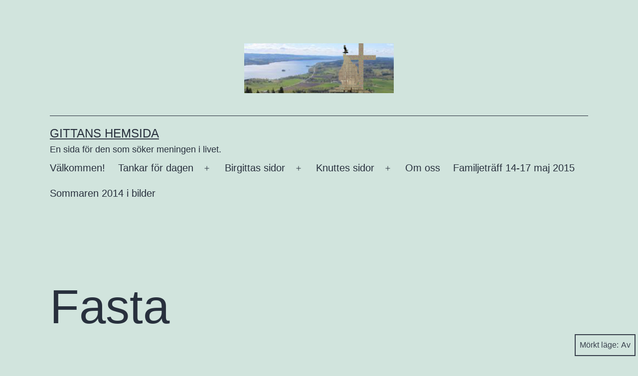

--- FILE ---
content_type: text/html; charset=UTF-8
request_url: https://www.gittanochknutte.se/blog/2014/09/09/fasta/
body_size: 16444
content:
<!doctype html>
<html lang="sv-SE" class="respect-color-scheme-preference">
<head>
	<meta charset="UTF-8" />
	<meta name="viewport" content="width=device-width, initial-scale=1" />
	<meta name='robots' content='index, follow, max-image-preview:large, max-snippet:-1, max-video-preview:-1' />

	<!-- This site is optimized with the Yoast SEO plugin v18.3 - https://yoast.com/wordpress/plugins/seo/ -->
	<title>Fasta - Gittans Hemsida</title>
	<link rel="canonical" href="https://www.gittanochknutte.se/blog/2014/09/09/fasta/" />
	<meta property="og:locale" content="sv_SE" />
	<meta property="og:type" content="article" />
	<meta property="og:title" content="Fasta - Gittans Hemsida" />
	<meta property="og:description" content="Matt. 6:16 När ni fastar,* se inte så dystra ut som hycklarna. De vanställer sina ansikten för att visa människor att de fastar. Amen säger jag er: De har fått ut sin lön. 17 Nej, när du fastar, smörj ditt huvud och tvätta ditt ansikte, 18 så att människor inte ser att du fastar, utan&hellip; Fortsätt läsa Fasta" />
	<meta property="og:url" content="https://www.gittanochknutte.se/blog/2014/09/09/fasta/" />
	<meta property="og:site_name" content="Gittans Hemsida" />
	<meta property="article:published_time" content="2014-09-09T09:34:51+00:00" />
	<meta property="article:modified_time" content="2014-09-09T09:36:54+00:00" />
	<meta name="twitter:card" content="summary_large_image" />
	<meta name="twitter:label1" content="Skriven av" />
	<meta name="twitter:data1" content="Birgitta" />
	<meta name="twitter:label2" content="Beräknad lästid" />
	<meta name="twitter:data2" content="2 minuter" />
	<script type="application/ld+json" class="yoast-schema-graph">{"@context":"https://schema.org","@graph":[{"@type":"WebSite","@id":"https://www.gittanochknutte.se/#website","url":"https://www.gittanochknutte.se/","name":"Gittans Hemsida","description":"En sida för den som söker meningen i livet.","publisher":{"@id":"https://www.gittanochknutte.se/#/schema/person/55af04a6c4f50161fbd44682fd97465e"},"potentialAction":[{"@type":"SearchAction","target":{"@type":"EntryPoint","urlTemplate":"https://www.gittanochknutte.se/?s={search_term_string}"},"query-input":"required name=search_term_string"}],"inLanguage":"sv-SE"},{"@type":"WebPage","@id":"https://www.gittanochknutte.se/blog/2014/09/09/fasta/#webpage","url":"https://www.gittanochknutte.se/blog/2014/09/09/fasta/","name":"Fasta - Gittans Hemsida","isPartOf":{"@id":"https://www.gittanochknutte.se/#website"},"datePublished":"2014-09-09T09:34:51+00:00","dateModified":"2014-09-09T09:36:54+00:00","breadcrumb":{"@id":"https://www.gittanochknutte.se/blog/2014/09/09/fasta/#breadcrumb"},"inLanguage":"sv-SE","potentialAction":[{"@type":"ReadAction","target":["https://www.gittanochknutte.se/blog/2014/09/09/fasta/"]}]},{"@type":"BreadcrumbList","@id":"https://www.gittanochknutte.se/blog/2014/09/09/fasta/#breadcrumb","itemListElement":[{"@type":"ListItem","position":1,"name":"Hem","item":"https://www.gittanochknutte.se/"},{"@type":"ListItem","position":2,"name":"Fasta"}]},{"@type":"Article","@id":"https://www.gittanochknutte.se/blog/2014/09/09/fasta/#article","isPartOf":{"@id":"https://www.gittanochknutte.se/blog/2014/09/09/fasta/#webpage"},"author":{"@id":"https://www.gittanochknutte.se/#/schema/person/55af04a6c4f50161fbd44682fd97465e"},"headline":"Fasta","datePublished":"2014-09-09T09:34:51+00:00","dateModified":"2014-09-09T09:36:54+00:00","mainEntityOfPage":{"@id":"https://www.gittanochknutte.se/blog/2014/09/09/fasta/#webpage"},"wordCount":356,"publisher":{"@id":"https://www.gittanochknutte.se/#/schema/person/55af04a6c4f50161fbd44682fd97465e"},"keywords":["alkohol","Bön","dator","Fasta","godis","Gud","Jesus","kött","Mat","tidningar","TV-tittande"],"articleSection":["alkohol","Bön","fasta","Kristet","Kyrka","Mat","Religion"],"inLanguage":"sv-SE"},{"@type":["Person","Organization"],"@id":"https://www.gittanochknutte.se/#/schema/person/55af04a6c4f50161fbd44682fd97465e","name":"Birgitta","image":{"@type":"ImageObject","@id":"https://www.gittanochknutte.se/#personlogo","inLanguage":"sv-SE","url":"https://www.gittanochknutte.se/wp-content/uploads/2019/07/49686463_10156429529072912_2181410049937637376_n.jpg","contentUrl":"https://www.gittanochknutte.se/wp-content/uploads/2019/07/49686463_10156429529072912_2181410049937637376_n.jpg","width":320,"height":320,"caption":"Birgitta"},"logo":{"@id":"https://www.gittanochknutte.se/#personlogo"},"description":"Björn, Sunne","sameAs":["https://gittanochknutte.se","Birgitta Björn"]}]}</script>
	<!-- / Yoast SEO plugin. -->


<link rel='dns-prefetch' href='//s.w.org' />
<link rel='preconnect' href='//www.google-analytics.com' />
<link rel="alternate" type="application/rss+xml" title="Gittans  Hemsida &raquo; flöde" href="https://www.gittanochknutte.se/feed/" />
<link rel="alternate" type="application/rss+xml" title="Gittans  Hemsida &raquo; kommentarsflöde" href="https://www.gittanochknutte.se/comments/feed/" />
		<script>
			window._wpemojiSettings = {"baseUrl":"https:\/\/s.w.org\/images\/core\/emoji\/13.0.1\/72x72\/","ext":".png","svgUrl":"https:\/\/s.w.org\/images\/core\/emoji\/13.0.1\/svg\/","svgExt":".svg","source":{"concatemoji":"https:\/\/www.gittanochknutte.se\/wp-includes\/js\/wp-emoji-release.min.js?ver=5.7.14"}};
			!function(e,a,t){var n,r,o,i=a.createElement("canvas"),p=i.getContext&&i.getContext("2d");function s(e,t){var a=String.fromCharCode;p.clearRect(0,0,i.width,i.height),p.fillText(a.apply(this,e),0,0);e=i.toDataURL();return p.clearRect(0,0,i.width,i.height),p.fillText(a.apply(this,t),0,0),e===i.toDataURL()}function c(e){var t=a.createElement("script");t.src=e,t.defer=t.type="text/javascript",a.getElementsByTagName("head")[0].appendChild(t)}for(o=Array("flag","emoji"),t.supports={everything:!0,everythingExceptFlag:!0},r=0;r<o.length;r++)t.supports[o[r]]=function(e){if(!p||!p.fillText)return!1;switch(p.textBaseline="top",p.font="600 32px Arial",e){case"flag":return s([127987,65039,8205,9895,65039],[127987,65039,8203,9895,65039])?!1:!s([55356,56826,55356,56819],[55356,56826,8203,55356,56819])&&!s([55356,57332,56128,56423,56128,56418,56128,56421,56128,56430,56128,56423,56128,56447],[55356,57332,8203,56128,56423,8203,56128,56418,8203,56128,56421,8203,56128,56430,8203,56128,56423,8203,56128,56447]);case"emoji":return!s([55357,56424,8205,55356,57212],[55357,56424,8203,55356,57212])}return!1}(o[r]),t.supports.everything=t.supports.everything&&t.supports[o[r]],"flag"!==o[r]&&(t.supports.everythingExceptFlag=t.supports.everythingExceptFlag&&t.supports[o[r]]);t.supports.everythingExceptFlag=t.supports.everythingExceptFlag&&!t.supports.flag,t.DOMReady=!1,t.readyCallback=function(){t.DOMReady=!0},t.supports.everything||(n=function(){t.readyCallback()},a.addEventListener?(a.addEventListener("DOMContentLoaded",n,!1),e.addEventListener("load",n,!1)):(e.attachEvent("onload",n),a.attachEvent("onreadystatechange",function(){"complete"===a.readyState&&t.readyCallback()})),(n=t.source||{}).concatemoji?c(n.concatemoji):n.wpemoji&&n.twemoji&&(c(n.twemoji),c(n.wpemoji)))}(window,document,window._wpemojiSettings);
		</script>
		<style>
img.wp-smiley,
img.emoji {
	display: inline !important;
	border: none !important;
	box-shadow: none !important;
	height: 1em !important;
	width: 1em !important;
	margin: 0 .07em !important;
	vertical-align: -0.1em !important;
	background: none !important;
	padding: 0 !important;
}
</style>
	<link rel='stylesheet' id='wp-block-library-css'  href='https://www.gittanochknutte.se/wp-content/plugins/gutenberg/build/block-library/style.css?ver=12.5.0' media='all' />
<link rel='stylesheet' id='wp-block-library-theme-css'  href='https://www.gittanochknutte.se/wp-content/plugins/gutenberg/build/block-library/theme.css?ver=12.5.0' media='all' />
<link rel='stylesheet' id='fcbkbttn_icon-css'  href='https://www.gittanochknutte.se/wp-content/plugins/facebook-button-plugin/css/icon.css?ver=5.7.14' media='all' />
<link rel='stylesheet' id='fcbkbttn_stylesheet-css'  href='https://www.gittanochknutte.se/wp-content/plugins/facebook-button-plugin/css/style.css?ver=5.7.14' media='all' />
<style id='global-styles-inline-css'>
body{--wp--preset--color--black: #000000;--wp--preset--color--cyan-bluish-gray: #abb8c3;--wp--preset--color--white: #FFFFFF;--wp--preset--color--pale-pink: #f78da7;--wp--preset--color--vivid-red: #cf2e2e;--wp--preset--color--luminous-vivid-orange: #ff6900;--wp--preset--color--luminous-vivid-amber: #fcb900;--wp--preset--color--light-green-cyan: #7bdcb5;--wp--preset--color--vivid-green-cyan: #00d084;--wp--preset--color--pale-cyan-blue: #8ed1fc;--wp--preset--color--vivid-cyan-blue: #0693e3;--wp--preset--color--vivid-purple: #9b51e0;--wp--preset--color--dark-gray: #28303D;--wp--preset--color--gray: #39414D;--wp--preset--color--green: #D1E4DD;--wp--preset--color--blue: #D1DFE4;--wp--preset--color--purple: #D1D1E4;--wp--preset--color--red: #E4D1D1;--wp--preset--color--orange: #E4DAD1;--wp--preset--color--yellow: #EEEADD;--wp--preset--gradient--vivid-cyan-blue-to-vivid-purple: linear-gradient(135deg,rgba(6,147,227,1) 0%,rgb(155,81,224) 100%);--wp--preset--gradient--light-green-cyan-to-vivid-green-cyan: linear-gradient(135deg,rgb(122,220,180) 0%,rgb(0,208,130) 100%);--wp--preset--gradient--luminous-vivid-amber-to-luminous-vivid-orange: linear-gradient(135deg,rgba(252,185,0,1) 0%,rgba(255,105,0,1) 100%);--wp--preset--gradient--luminous-vivid-orange-to-vivid-red: linear-gradient(135deg,rgba(255,105,0,1) 0%,rgb(207,46,46) 100%);--wp--preset--gradient--very-light-gray-to-cyan-bluish-gray: linear-gradient(135deg,rgb(238,238,238) 0%,rgb(169,184,195) 100%);--wp--preset--gradient--cool-to-warm-spectrum: linear-gradient(135deg,rgb(74,234,220) 0%,rgb(151,120,209) 20%,rgb(207,42,186) 40%,rgb(238,44,130) 60%,rgb(251,105,98) 80%,rgb(254,248,76) 100%);--wp--preset--gradient--blush-light-purple: linear-gradient(135deg,rgb(255,206,236) 0%,rgb(152,150,240) 100%);--wp--preset--gradient--blush-bordeaux: linear-gradient(135deg,rgb(254,205,165) 0%,rgb(254,45,45) 50%,rgb(107,0,62) 100%);--wp--preset--gradient--luminous-dusk: linear-gradient(135deg,rgb(255,203,112) 0%,rgb(199,81,192) 50%,rgb(65,88,208) 100%);--wp--preset--gradient--pale-ocean: linear-gradient(135deg,rgb(255,245,203) 0%,rgb(182,227,212) 50%,rgb(51,167,181) 100%);--wp--preset--gradient--electric-grass: linear-gradient(135deg,rgb(202,248,128) 0%,rgb(113,206,126) 100%);--wp--preset--gradient--midnight: linear-gradient(135deg,rgb(2,3,129) 0%,rgb(40,116,252) 100%);--wp--preset--gradient--purple-to-yellow: linear-gradient(160deg, #D1D1E4 0%, #EEEADD 100%);--wp--preset--gradient--yellow-to-purple: linear-gradient(160deg, #EEEADD 0%, #D1D1E4 100%);--wp--preset--gradient--green-to-yellow: linear-gradient(160deg, #D1E4DD 0%, #EEEADD 100%);--wp--preset--gradient--yellow-to-green: linear-gradient(160deg, #EEEADD 0%, #D1E4DD 100%);--wp--preset--gradient--red-to-yellow: linear-gradient(160deg, #E4D1D1 0%, #EEEADD 100%);--wp--preset--gradient--yellow-to-red: linear-gradient(160deg, #EEEADD 0%, #E4D1D1 100%);--wp--preset--gradient--purple-to-red: linear-gradient(160deg, #D1D1E4 0%, #E4D1D1 100%);--wp--preset--gradient--red-to-purple: linear-gradient(160deg, #E4D1D1 0%, #D1D1E4 100%);--wp--preset--duotone--dark-grayscale: url('#wp-duotone-dark-grayscale');--wp--preset--duotone--grayscale: url('#wp-duotone-grayscale');--wp--preset--duotone--purple-yellow: url('#wp-duotone-purple-yellow');--wp--preset--duotone--blue-red: url('#wp-duotone-blue-red');--wp--preset--duotone--midnight: url('#wp-duotone-midnight');--wp--preset--duotone--magenta-yellow: url('#wp-duotone-magenta-yellow');--wp--preset--duotone--purple-green: url('#wp-duotone-purple-green');--wp--preset--duotone--blue-orange: url('#wp-duotone-blue-orange');--wp--preset--font-size--small: 18px;--wp--preset--font-size--medium: 20px;--wp--preset--font-size--large: 24px;--wp--preset--font-size--x-large: 42px;--wp--preset--font-size--extra-small: 16px;--wp--preset--font-size--normal: 20px;--wp--preset--font-size--extra-large: 40px;--wp--preset--font-size--huge: 96px;--wp--preset--font-size--gigantic: 144px;}.has-black-color{color: var(--wp--preset--color--black) !important;}.has-cyan-bluish-gray-color{color: var(--wp--preset--color--cyan-bluish-gray) !important;}.has-white-color{color: var(--wp--preset--color--white) !important;}.has-pale-pink-color{color: var(--wp--preset--color--pale-pink) !important;}.has-vivid-red-color{color: var(--wp--preset--color--vivid-red) !important;}.has-luminous-vivid-orange-color{color: var(--wp--preset--color--luminous-vivid-orange) !important;}.has-luminous-vivid-amber-color{color: var(--wp--preset--color--luminous-vivid-amber) !important;}.has-light-green-cyan-color{color: var(--wp--preset--color--light-green-cyan) !important;}.has-vivid-green-cyan-color{color: var(--wp--preset--color--vivid-green-cyan) !important;}.has-pale-cyan-blue-color{color: var(--wp--preset--color--pale-cyan-blue) !important;}.has-vivid-cyan-blue-color{color: var(--wp--preset--color--vivid-cyan-blue) !important;}.has-vivid-purple-color{color: var(--wp--preset--color--vivid-purple) !important;}.has-dark-gray-color{color: var(--wp--preset--color--dark-gray) !important;}.has-gray-color{color: var(--wp--preset--color--gray) !important;}.has-green-color{color: var(--wp--preset--color--green) !important;}.has-blue-color{color: var(--wp--preset--color--blue) !important;}.has-purple-color{color: var(--wp--preset--color--purple) !important;}.has-red-color{color: var(--wp--preset--color--red) !important;}.has-orange-color{color: var(--wp--preset--color--orange) !important;}.has-yellow-color{color: var(--wp--preset--color--yellow) !important;}.has-black-background-color{background-color: var(--wp--preset--color--black) !important;}.has-cyan-bluish-gray-background-color{background-color: var(--wp--preset--color--cyan-bluish-gray) !important;}.has-white-background-color{background-color: var(--wp--preset--color--white) !important;}.has-pale-pink-background-color{background-color: var(--wp--preset--color--pale-pink) !important;}.has-vivid-red-background-color{background-color: var(--wp--preset--color--vivid-red) !important;}.has-luminous-vivid-orange-background-color{background-color: var(--wp--preset--color--luminous-vivid-orange) !important;}.has-luminous-vivid-amber-background-color{background-color: var(--wp--preset--color--luminous-vivid-amber) !important;}.has-light-green-cyan-background-color{background-color: var(--wp--preset--color--light-green-cyan) !important;}.has-vivid-green-cyan-background-color{background-color: var(--wp--preset--color--vivid-green-cyan) !important;}.has-pale-cyan-blue-background-color{background-color: var(--wp--preset--color--pale-cyan-blue) !important;}.has-vivid-cyan-blue-background-color{background-color: var(--wp--preset--color--vivid-cyan-blue) !important;}.has-vivid-purple-background-color{background-color: var(--wp--preset--color--vivid-purple) !important;}.has-dark-gray-background-color{background-color: var(--wp--preset--color--dark-gray) !important;}.has-gray-background-color{background-color: var(--wp--preset--color--gray) !important;}.has-green-background-color{background-color: var(--wp--preset--color--green) !important;}.has-blue-background-color{background-color: var(--wp--preset--color--blue) !important;}.has-purple-background-color{background-color: var(--wp--preset--color--purple) !important;}.has-red-background-color{background-color: var(--wp--preset--color--red) !important;}.has-orange-background-color{background-color: var(--wp--preset--color--orange) !important;}.has-yellow-background-color{background-color: var(--wp--preset--color--yellow) !important;}.has-black-border-color{border-color: var(--wp--preset--color--black) !important;}.has-cyan-bluish-gray-border-color{border-color: var(--wp--preset--color--cyan-bluish-gray) !important;}.has-white-border-color{border-color: var(--wp--preset--color--white) !important;}.has-pale-pink-border-color{border-color: var(--wp--preset--color--pale-pink) !important;}.has-vivid-red-border-color{border-color: var(--wp--preset--color--vivid-red) !important;}.has-luminous-vivid-orange-border-color{border-color: var(--wp--preset--color--luminous-vivid-orange) !important;}.has-luminous-vivid-amber-border-color{border-color: var(--wp--preset--color--luminous-vivid-amber) !important;}.has-light-green-cyan-border-color{border-color: var(--wp--preset--color--light-green-cyan) !important;}.has-vivid-green-cyan-border-color{border-color: var(--wp--preset--color--vivid-green-cyan) !important;}.has-pale-cyan-blue-border-color{border-color: var(--wp--preset--color--pale-cyan-blue) !important;}.has-vivid-cyan-blue-border-color{border-color: var(--wp--preset--color--vivid-cyan-blue) !important;}.has-vivid-purple-border-color{border-color: var(--wp--preset--color--vivid-purple) !important;}.has-dark-gray-border-color{border-color: var(--wp--preset--color--dark-gray) !important;}.has-gray-border-color{border-color: var(--wp--preset--color--gray) !important;}.has-green-border-color{border-color: var(--wp--preset--color--green) !important;}.has-blue-border-color{border-color: var(--wp--preset--color--blue) !important;}.has-purple-border-color{border-color: var(--wp--preset--color--purple) !important;}.has-red-border-color{border-color: var(--wp--preset--color--red) !important;}.has-orange-border-color{border-color: var(--wp--preset--color--orange) !important;}.has-yellow-border-color{border-color: var(--wp--preset--color--yellow) !important;}.has-vivid-cyan-blue-to-vivid-purple-gradient-background{background: var(--wp--preset--gradient--vivid-cyan-blue-to-vivid-purple) !important;}.has-light-green-cyan-to-vivid-green-cyan-gradient-background{background: var(--wp--preset--gradient--light-green-cyan-to-vivid-green-cyan) !important;}.has-luminous-vivid-amber-to-luminous-vivid-orange-gradient-background{background: var(--wp--preset--gradient--luminous-vivid-amber-to-luminous-vivid-orange) !important;}.has-luminous-vivid-orange-to-vivid-red-gradient-background{background: var(--wp--preset--gradient--luminous-vivid-orange-to-vivid-red) !important;}.has-very-light-gray-to-cyan-bluish-gray-gradient-background{background: var(--wp--preset--gradient--very-light-gray-to-cyan-bluish-gray) !important;}.has-cool-to-warm-spectrum-gradient-background{background: var(--wp--preset--gradient--cool-to-warm-spectrum) !important;}.has-blush-light-purple-gradient-background{background: var(--wp--preset--gradient--blush-light-purple) !important;}.has-blush-bordeaux-gradient-background{background: var(--wp--preset--gradient--blush-bordeaux) !important;}.has-luminous-dusk-gradient-background{background: var(--wp--preset--gradient--luminous-dusk) !important;}.has-pale-ocean-gradient-background{background: var(--wp--preset--gradient--pale-ocean) !important;}.has-electric-grass-gradient-background{background: var(--wp--preset--gradient--electric-grass) !important;}.has-midnight-gradient-background{background: var(--wp--preset--gradient--midnight) !important;}.has-purple-to-yellow-gradient-background{background: var(--wp--preset--gradient--purple-to-yellow) !important;}.has-yellow-to-purple-gradient-background{background: var(--wp--preset--gradient--yellow-to-purple) !important;}.has-green-to-yellow-gradient-background{background: var(--wp--preset--gradient--green-to-yellow) !important;}.has-yellow-to-green-gradient-background{background: var(--wp--preset--gradient--yellow-to-green) !important;}.has-red-to-yellow-gradient-background{background: var(--wp--preset--gradient--red-to-yellow) !important;}.has-yellow-to-red-gradient-background{background: var(--wp--preset--gradient--yellow-to-red) !important;}.has-purple-to-red-gradient-background{background: var(--wp--preset--gradient--purple-to-red) !important;}.has-red-to-purple-gradient-background{background: var(--wp--preset--gradient--red-to-purple) !important;}.has-small-font-size{font-size: var(--wp--preset--font-size--small) !important;}.has-medium-font-size{font-size: var(--wp--preset--font-size--medium) !important;}.has-large-font-size{font-size: var(--wp--preset--font-size--large) !important;}.has-x-large-font-size{font-size: var(--wp--preset--font-size--x-large) !important;}.has-extra-small-font-size{font-size: var(--wp--preset--font-size--extra-small) !important;}.has-normal-font-size{font-size: var(--wp--preset--font-size--normal) !important;}.has-extra-large-font-size{font-size: var(--wp--preset--font-size--extra-large) !important;}.has-huge-font-size{font-size: var(--wp--preset--font-size--huge) !important;}.has-gigantic-font-size{font-size: var(--wp--preset--font-size--gigantic) !important;}
</style>
<link rel='stylesheet' id='prettyPhoto_stylesheet-css'  href='https://www.gittanochknutte.se/wp-content/plugins/wp-easy-gallery/css/prettyPhoto.css?ver=5.7.14' media='all' />
<link rel='stylesheet' id='easy-gallery-style-css'  href='https://www.gittanochknutte.se/wp-content/plugins/wp-easy-gallery/css/default.css?ver=5.7.14' media='all' />
<link rel='stylesheet' id='twenty-twenty-one-style-css'  href='https://www.gittanochknutte.se/wp-content/themes/twentytwentyone/style.css?ver=1.7' media='all' />
<link rel='stylesheet' id='twenty-twenty-one-print-style-css'  href='https://www.gittanochknutte.se/wp-content/themes/twentytwentyone/assets/css/print.css?ver=1.7' media='print' />
<link rel='stylesheet' id='tt1-dark-mode-css'  href='https://www.gittanochknutte.se/wp-content/themes/twentytwentyone/assets/css/style-dark-mode.css?ver=1.7' media='all' />
<script src='https://www.gittanochknutte.se/wp-includes/js/jquery/jquery.min.js?ver=3.5.1' id='jquery-core-js'></script>
<script src='https://www.gittanochknutte.se/wp-includes/js/jquery/jquery-migrate.min.js?ver=3.3.2' id='jquery-migrate-js'></script>
<script src='https://www.gittanochknutte.se/wp-content/plugins/facebook-button-plugin/js/script.js?ver=5.7.14' id='fcbkbttn_script-js'></script>
<script src='https://www.gittanochknutte.se/wp-content/plugins/wp-easy-gallery/js/jquery.prettyPhoto.js?ver=5.7.14' id='prettyPhoto-js'></script>
<link rel="https://api.w.org/" href="https://www.gittanochknutte.se/wp-json/" /><link rel="alternate" type="application/json" href="https://www.gittanochknutte.se/wp-json/wp/v2/posts/2186" /><link rel="EditURI" type="application/rsd+xml" title="RSD" href="https://www.gittanochknutte.se/xmlrpc.php?rsd" />
<link rel="wlwmanifest" type="application/wlwmanifest+xml" href="https://www.gittanochknutte.se/wp-includes/wlwmanifest.xml" /> 
<meta name="generator" content="WordPress 5.7.14" />
<link rel='shortlink' href='https://www.gittanochknutte.se/?p=2186' />
<link rel="alternate" type="application/json+oembed" href="https://www.gittanochknutte.se/wp-json/oembed/1.0/embed?url=https%3A%2F%2Fwww.gittanochknutte.se%2Fblog%2F2014%2F09%2F09%2Ffasta%2F" />
<link rel="alternate" type="text/xml+oembed" href="https://www.gittanochknutte.se/wp-json/oembed/1.0/embed?url=https%3A%2F%2Fwww.gittanochknutte.se%2Fblog%2F2014%2F09%2F09%2Ffasta%2F&#038;format=xml" />

<!-- fcbkbttn meta start -->
<meta property="og:url" content="https://www.gittanochknutte.se/blog/2014/09/09/fasta/"/>
<meta property="og:type" content="article"/>
<meta property="og:title" content="Fasta"/>
<meta property="og:site_name" content="Gittans  Hemsida"/>
<meta property="og:image" content=""/>
<meta property="og:description" content="Matt. 6:16 När ni fastar,* se inte så dystra ut som hycklarna. De vanställer sina ansikten för att visa människor att de fastar. Amen säger jag er: De har fått ut sin lön. 17 Nej, "/>
<!-- fcbkbttn meta end -->
<!-- WP Easy Gallery -->
<style>.wp-easy-gallery img {}</style><style>.recentcomments a{display:inline !important;padding:0 !important;margin:0 !important;}</style><link rel="icon" href="https://www.gittanochknutte.se/wp-content/uploads/2015/10/cropped-vila_i_Gud-1-32x32.jpg" sizes="32x32" />
<link rel="icon" href="https://www.gittanochknutte.se/wp-content/uploads/2015/10/cropped-vila_i_Gud-1-192x192.jpg" sizes="192x192" />
<link rel="apple-touch-icon" href="https://www.gittanochknutte.se/wp-content/uploads/2015/10/cropped-vila_i_Gud-1-180x180.jpg" />
<meta name="msapplication-TileImage" content="https://www.gittanochknutte.se/wp-content/uploads/2015/10/cropped-vila_i_Gud-1-270x270.jpg" />
</head>

<body data-rsssl=1 class="post-template-default single single-post postid-2186 single-format-standard wp-custom-logo wp-embed-responsive is-light-theme no-js singular has-main-navigation">
<svg xmlns="http://www.w3.org/2000/svg" viewBox="0 0 0 0" width="0" height="0" focusable="false" role="none" style="visibility: hidden; position: absolute; left: -9999px; overflow: hidden;" ><defs><filter id="wp-duotone-dark-grayscale"><feColorMatrix color-interpolation-filters="sRGB" type="matrix" values=" .299 .587 .114 0 0 .299 .587 .114 0 0 .299 .587 .114 0 0 .299 .587 .114 0 0 " /><feComponentTransfer color-interpolation-filters="sRGB" ><feFuncR type="table" tableValues="0 0.49803921568627" /><feFuncG type="table" tableValues="0 0.49803921568627" /><feFuncB type="table" tableValues="0 0.49803921568627" /><feFuncA type="table" tableValues="1 1" /></feComponentTransfer><feComposite in2="SourceGraphic" operator="in" /></filter></defs></svg><svg xmlns="http://www.w3.org/2000/svg" viewBox="0 0 0 0" width="0" height="0" focusable="false" role="none" style="visibility: hidden; position: absolute; left: -9999px; overflow: hidden;" ><defs><filter id="wp-duotone-grayscale"><feColorMatrix color-interpolation-filters="sRGB" type="matrix" values=" .299 .587 .114 0 0 .299 .587 .114 0 0 .299 .587 .114 0 0 .299 .587 .114 0 0 " /><feComponentTransfer color-interpolation-filters="sRGB" ><feFuncR type="table" tableValues="0 1" /><feFuncG type="table" tableValues="0 1" /><feFuncB type="table" tableValues="0 1" /><feFuncA type="table" tableValues="1 1" /></feComponentTransfer><feComposite in2="SourceGraphic" operator="in" /></filter></defs></svg><svg xmlns="http://www.w3.org/2000/svg" viewBox="0 0 0 0" width="0" height="0" focusable="false" role="none" style="visibility: hidden; position: absolute; left: -9999px; overflow: hidden;" ><defs><filter id="wp-duotone-purple-yellow"><feColorMatrix color-interpolation-filters="sRGB" type="matrix" values=" .299 .587 .114 0 0 .299 .587 .114 0 0 .299 .587 .114 0 0 .299 .587 .114 0 0 " /><feComponentTransfer color-interpolation-filters="sRGB" ><feFuncR type="table" tableValues="0.54901960784314 0.98823529411765" /><feFuncG type="table" tableValues="0 1" /><feFuncB type="table" tableValues="0.71764705882353 0.25490196078431" /><feFuncA type="table" tableValues="1 1" /></feComponentTransfer><feComposite in2="SourceGraphic" operator="in" /></filter></defs></svg><svg xmlns="http://www.w3.org/2000/svg" viewBox="0 0 0 0" width="0" height="0" focusable="false" role="none" style="visibility: hidden; position: absolute; left: -9999px; overflow: hidden;" ><defs><filter id="wp-duotone-blue-red"><feColorMatrix color-interpolation-filters="sRGB" type="matrix" values=" .299 .587 .114 0 0 .299 .587 .114 0 0 .299 .587 .114 0 0 .299 .587 .114 0 0 " /><feComponentTransfer color-interpolation-filters="sRGB" ><feFuncR type="table" tableValues="0 1" /><feFuncG type="table" tableValues="0 0.27843137254902" /><feFuncB type="table" tableValues="0.5921568627451 0.27843137254902" /><feFuncA type="table" tableValues="1 1" /></feComponentTransfer><feComposite in2="SourceGraphic" operator="in" /></filter></defs></svg><svg xmlns="http://www.w3.org/2000/svg" viewBox="0 0 0 0" width="0" height="0" focusable="false" role="none" style="visibility: hidden; position: absolute; left: -9999px; overflow: hidden;" ><defs><filter id="wp-duotone-midnight"><feColorMatrix color-interpolation-filters="sRGB" type="matrix" values=" .299 .587 .114 0 0 .299 .587 .114 0 0 .299 .587 .114 0 0 .299 .587 .114 0 0 " /><feComponentTransfer color-interpolation-filters="sRGB" ><feFuncR type="table" tableValues="0 0" /><feFuncG type="table" tableValues="0 0.64705882352941" /><feFuncB type="table" tableValues="0 1" /><feFuncA type="table" tableValues="1 1" /></feComponentTransfer><feComposite in2="SourceGraphic" operator="in" /></filter></defs></svg><svg xmlns="http://www.w3.org/2000/svg" viewBox="0 0 0 0" width="0" height="0" focusable="false" role="none" style="visibility: hidden; position: absolute; left: -9999px; overflow: hidden;" ><defs><filter id="wp-duotone-magenta-yellow"><feColorMatrix color-interpolation-filters="sRGB" type="matrix" values=" .299 .587 .114 0 0 .299 .587 .114 0 0 .299 .587 .114 0 0 .299 .587 .114 0 0 " /><feComponentTransfer color-interpolation-filters="sRGB" ><feFuncR type="table" tableValues="0.78039215686275 1" /><feFuncG type="table" tableValues="0 0.94901960784314" /><feFuncB type="table" tableValues="0.35294117647059 0.47058823529412" /><feFuncA type="table" tableValues="1 1" /></feComponentTransfer><feComposite in2="SourceGraphic" operator="in" /></filter></defs></svg><svg xmlns="http://www.w3.org/2000/svg" viewBox="0 0 0 0" width="0" height="0" focusable="false" role="none" style="visibility: hidden; position: absolute; left: -9999px; overflow: hidden;" ><defs><filter id="wp-duotone-purple-green"><feColorMatrix color-interpolation-filters="sRGB" type="matrix" values=" .299 .587 .114 0 0 .299 .587 .114 0 0 .299 .587 .114 0 0 .299 .587 .114 0 0 " /><feComponentTransfer color-interpolation-filters="sRGB" ><feFuncR type="table" tableValues="0.65098039215686 0.40392156862745" /><feFuncG type="table" tableValues="0 1" /><feFuncB type="table" tableValues="0.44705882352941 0.4" /><feFuncA type="table" tableValues="1 1" /></feComponentTransfer><feComposite in2="SourceGraphic" operator="in" /></filter></defs></svg><svg xmlns="http://www.w3.org/2000/svg" viewBox="0 0 0 0" width="0" height="0" focusable="false" role="none" style="visibility: hidden; position: absolute; left: -9999px; overflow: hidden;" ><defs><filter id="wp-duotone-blue-orange"><feColorMatrix color-interpolation-filters="sRGB" type="matrix" values=" .299 .587 .114 0 0 .299 .587 .114 0 0 .299 .587 .114 0 0 .299 .587 .114 0 0 " /><feComponentTransfer color-interpolation-filters="sRGB" ><feFuncR type="table" tableValues="0.098039215686275 1" /><feFuncG type="table" tableValues="0 0.66274509803922" /><feFuncB type="table" tableValues="0.84705882352941 0.41960784313725" /><feFuncA type="table" tableValues="1 1" /></feComponentTransfer><feComposite in2="SourceGraphic" operator="in" /></filter></defs></svg><div id="page" class="site">
	<a class="skip-link screen-reader-text" href="#content">Hoppa till innehåll</a>

	
<header id="masthead" class="site-header has-logo has-title-and-tagline has-menu">

	
	<div class="site-logo"><a href="https://www.gittanochknutte.se/" class="custom-logo-link" rel="home"><img width="720" height="240" src="https://www.gittanochknutte.se/wp-content/uploads/2016/04/cropped-header_tossebergsklatten-3.jpg" class="custom-logo" alt="Gittans  Hemsida" srcset="https://www.gittanochknutte.se/wp-content/uploads/2016/04/cropped-header_tossebergsklatten-3.jpg 720w, https://www.gittanochknutte.se/wp-content/uploads/2016/04/cropped-header_tossebergsklatten-3-300x100.jpg 300w" sizes="(max-width: 720px) 100vw, 720px" /></a></div>

<div class="site-branding">

	
						<p class="site-title"><a href="https://www.gittanochknutte.se/">Gittans  Hemsida</a></p>
			
			<p class="site-description">
			En sida för den som söker meningen i livet.		</p>
	</div><!-- .site-branding -->
	
	<nav id="site-navigation" class="primary-navigation" aria-label="Primär meny">
		<div class="menu-button-container">
			<button id="primary-mobile-menu" class="button" aria-controls="primary-menu-list" aria-expanded="false">
				<span class="dropdown-icon open">Meny					<svg class="svg-icon" width="24" height="24" aria-hidden="true" role="img" focusable="false" viewBox="0 0 24 24" fill="none" xmlns="http://www.w3.org/2000/svg"><path fill-rule="evenodd" clip-rule="evenodd" d="M4.5 6H19.5V7.5H4.5V6ZM4.5 12H19.5V13.5H4.5V12ZM19.5 18H4.5V19.5H19.5V18Z" fill="currentColor"/></svg>				</span>
				<span class="dropdown-icon close">Stäng					<svg class="svg-icon" width="24" height="24" aria-hidden="true" role="img" focusable="false" viewBox="0 0 24 24" fill="none" xmlns="http://www.w3.org/2000/svg"><path fill-rule="evenodd" clip-rule="evenodd" d="M12 10.9394L5.53033 4.46973L4.46967 5.53039L10.9393 12.0001L4.46967 18.4697L5.53033 19.5304L12 13.0607L18.4697 19.5304L19.5303 18.4697L13.0607 12.0001L19.5303 5.53039L18.4697 4.46973L12 10.9394Z" fill="currentColor"/></svg>				</span>
			</button><!-- #primary-mobile-menu -->
		</div><!-- .menu-button-container -->
		<div class="primary-menu-container"><ul id="primary-menu-list" class="menu-wrapper"><li id="menu-item-1645" class="menu-item menu-item-type-post_type menu-item-object-page menu-item-1645"><a href="https://www.gittanochknutte.se/hem/">Välkommen!</a></li>
<li id="menu-item-4136" class="menu-item menu-item-type-post_type menu-item-object-page menu-item-has-children menu-item-4136"><a href="https://www.gittanochknutte.se/tankar-for-dagen/">Tankar för dagen</a><button class="sub-menu-toggle" aria-expanded="false" onClick="twentytwentyoneExpandSubMenu(this)"><span class="icon-plus"><svg class="svg-icon" width="18" height="18" aria-hidden="true" role="img" focusable="false" viewBox="0 0 24 24" fill="none" xmlns="http://www.w3.org/2000/svg"><path fill-rule="evenodd" clip-rule="evenodd" d="M18 11.2h-5.2V6h-1.6v5.2H6v1.6h5.2V18h1.6v-5.2H18z" fill="currentColor"/></svg></span><span class="icon-minus"><svg class="svg-icon" width="18" height="18" aria-hidden="true" role="img" focusable="false" viewBox="0 0 24 24" fill="none" xmlns="http://www.w3.org/2000/svg"><path fill-rule="evenodd" clip-rule="evenodd" d="M6 11h12v2H6z" fill="currentColor"/></svg></span><span class="screen-reader-text">Öppna meny</span></button>
<ul class="sub-menu">
	<li id="menu-item-5341" class="menu-item menu-item-type-post_type menu-item-object-post menu-item-5341"><a href="https://www.gittanochknutte.se/blog/2024/03/25/det-finns-en-gud/">Det finns en Gud</a></li>
	<li id="menu-item-5314" class="menu-item menu-item-type-post_type menu-item-object-post menu-item-5314"><a href="https://www.gittanochknutte.se/blog/2023/11/04/ord-i-allhelgona/">Ord i Allhelgona</a></li>
	<li id="menu-item-5280" class="menu-item menu-item-type-post_type menu-item-object-post menu-item-5280"><a href="https://www.gittanochknutte.se/blog/2023/02/03/var-inte-radd-3/">Var inte rädd</a></li>
	<li id="menu-item-5225" class="menu-item menu-item-type-post_type menu-item-object-post menu-item-5225"><a href="https://www.gittanochknutte.se/blog/2022/01/12/ett-gott-nytt-ar/">Ett Gott Nytt År</a></li>
	<li id="menu-item-5204" class="menu-item menu-item-type-post_type menu-item-object-post menu-item-5204"><a href="https://www.gittanochknutte.se/blog/2021/08/22/guds-ord/">Guds ord</a></li>
	<li id="menu-item-5178" class="menu-item menu-item-type-post_type menu-item-object-post menu-item-5178"><a href="https://www.gittanochknutte.se/blog/2021/07/29/helvete-eller-himmel/">Helvete eller himmel</a></li>
	<li id="menu-item-5159" class="menu-item menu-item-type-post_type menu-item-object-post menu-item-5159"><a href="https://www.gittanochknutte.se/blog/2021/06/16/gemenskap-ensamhet/">Gemenskap, ensamhet</a></li>
	<li id="menu-item-5143" class="menu-item menu-item-type-post_type menu-item-object-post menu-item-5143"><a href="https://www.gittanochknutte.se/blog/2021/05/31/det-maste-finnas-nagot-mer/">Det måste finnas något mer</a></li>
	<li id="menu-item-5136" class="menu-item menu-item-type-post_type menu-item-object-post menu-item-5136"><a href="https://www.gittanochknutte.se/blog/2021/05/24/frestelse-provning/">Frestelse, prövning</a></li>
	<li id="menu-item-5122" class="menu-item menu-item-type-post_type menu-item-object-post menu-item-5122"><a href="https://www.gittanochknutte.se/blog/2021/04/08/forlat-oss-vara-skulder/">Förlåt oss våra skulder</a></li>
	<li id="menu-item-5101" class="menu-item menu-item-type-post_type menu-item-object-post menu-item-5101"><a href="https://www.gittanochknutte.se/blog/2021/04/02/vart-dagliga-brod-ge-oss-idag/">Vårt dagliga bröd ge oss idag</a></li>
	<li id="menu-item-5094" class="menu-item menu-item-type-post_type menu-item-object-post menu-item-5094"><a href="https://www.gittanochknutte.se/blog/2021/04/02/ske-din-vilja/">Ske din vilja</a></li>
	<li id="menu-item-3889" class="menu-item menu-item-type-post_type menu-item-object-page menu-item-3889"><a href="https://www.gittanochknutte.se/birgittas-sidor/funderingar/gud-ar-storre/">Gud är större.</a></li>
</ul>
</li>
<li id="menu-item-1646" class="menu-item menu-item-type-post_type menu-item-object-page menu-item-has-children menu-item-1646"><a href="https://www.gittanochknutte.se/birgittas-sidor/">Birgittas sidor</a><button class="sub-menu-toggle" aria-expanded="false" onClick="twentytwentyoneExpandSubMenu(this)"><span class="icon-plus"><svg class="svg-icon" width="18" height="18" aria-hidden="true" role="img" focusable="false" viewBox="0 0 24 24" fill="none" xmlns="http://www.w3.org/2000/svg"><path fill-rule="evenodd" clip-rule="evenodd" d="M18 11.2h-5.2V6h-1.6v5.2H6v1.6h5.2V18h1.6v-5.2H18z" fill="currentColor"/></svg></span><span class="icon-minus"><svg class="svg-icon" width="18" height="18" aria-hidden="true" role="img" focusable="false" viewBox="0 0 24 24" fill="none" xmlns="http://www.w3.org/2000/svg"><path fill-rule="evenodd" clip-rule="evenodd" d="M6 11h12v2H6z" fill="currentColor"/></svg></span><span class="screen-reader-text">Öppna meny</span></button>
<ul class="sub-menu">
	<li id="menu-item-1647" class="menu-item menu-item-type-post_type menu-item-object-page menu-item-1647"><a href="https://www.gittanochknutte.se/birgittas-sidor/dikter/">Dikter och sånger</a></li>
	<li id="menu-item-1649" class="menu-item menu-item-type-post_type menu-item-object-page menu-item-1649"><a href="https://www.gittanochknutte.se/birgittas-sidor/funderingar/bevingade-ord-och-citat/">Bevingade ord och citat</a></li>
	<li id="menu-item-1651" class="menu-item menu-item-type-post_type menu-item-object-page menu-item-1651"><a href="https://www.gittanochknutte.se/birgittas-sidor/funderingar/nattvarden/">Nattvarden</a></li>
	<li id="menu-item-1652" class="menu-item menu-item-type-post_type menu-item-object-page menu-item-1652"><a href="https://www.gittanochknutte.se/birgittas-sidor/funderingar/speciella-bibelord/">Speciella bibelord</a></li>
	<li id="menu-item-1653" class="menu-item menu-item-type-post_type menu-item-object-page menu-item-has-children menu-item-1653"><a href="https://www.gittanochknutte.se/birgittas-sidor/jesus/">Jesus</a>
	<ul class="sub-menu">
		<li id="menu-item-1655" class="menu-item menu-item-type-post_type menu-item-object-page menu-item-1655"><a href="https://www.gittanochknutte.se/birgittas-sidor/jesus/den-stora-tystnaden/">Den långa tystnaden</a></li>
		<li id="menu-item-1660" class="menu-item menu-item-type-post_type menu-item-object-page menu-item-1660"><a href="https://www.gittanochknutte.se/birgittas-sidor/jesus/varfor-jesus/">Varför Jesus?</a></li>
		<li id="menu-item-1661" class="menu-item menu-item-type-post_type menu-item-object-page menu-item-1661"><a href="https://www.gittanochknutte.se/birgittas-sidor/jesus/varfor-korset/">Varför korset?</a></li>
		<li id="menu-item-1659" class="menu-item menu-item-type-post_type menu-item-object-page menu-item-1659"><a href="https://www.gittanochknutte.se/birgittas-sidor/jesus/jesu-blod/">Jesu blod</a></li>
		<li id="menu-item-1657" class="menu-item menu-item-type-post_type menu-item-object-page menu-item-1657"><a href="https://www.gittanochknutte.se/birgittas-sidor/jesus/forlatelse/">Förlåtelse</a></li>
		<li id="menu-item-1654" class="menu-item menu-item-type-post_type menu-item-object-page menu-item-1654"><a href="https://www.gittanochknutte.se/birgittas-sidor/jesus/de-fyra-andliga-sanningarna/">De fyra andliga sanningarna</a></li>
		<li id="menu-item-1658" class="menu-item menu-item-type-post_type menu-item-object-page menu-item-1658"><a href="https://www.gittanochknutte.se/birgittas-sidor/jesus/himlen/">Himlen</a></li>
		<li id="menu-item-1656" class="menu-item menu-item-type-post_type menu-item-object-page menu-item-1656"><a href="https://www.gittanochknutte.se/birgittas-sidor/jesus/finns-gud/">Finns Gud?</a></li>
	</ul>
</li>
	<li id="menu-item-1650" class="menu-item menu-item-type-post_type menu-item-object-page menu-item-has-children menu-item-1650"><a href="https://www.gittanochknutte.se/birgittas-sidor/kvinnan-i-bibeln/">Kvinnor i bibeln</a>
	<ul class="sub-menu">
		<li id="menu-item-3066" class="menu-item menu-item-type-post_type menu-item-object-page menu-item-3066"><a href="https://www.gittanochknutte.se/birgittas-sidor/kvinnan-i-bibeln/marie-bebadelse/">Marie bebådelse</a></li>
		<li id="menu-item-5013" class="menu-item menu-item-type-post_type menu-item-object-page menu-item-5013"><a href="https://www.gittanochknutte.se/birgittas-sidor/kvinnan-i-bibeln/en-upprattad-kvinna/">En upprät(t)ad kvinna</a></li>
		<li id="menu-item-3020" class="menu-item menu-item-type-post_type menu-item-object-page menu-item-3020"><a href="https://www.gittanochknutte.se/birgittas-sidor/kvinnan-i-bibeln/kvinnan-vid-sykars-brunn/">Kvinnan vid Sykars brunn</a></li>
		<li id="menu-item-3019" class="menu-item menu-item-type-post_type menu-item-object-page menu-item-3019"><a href="https://www.gittanochknutte.se/birgittas-sidor/kvinnan-i-bibeln/kvinnors-vanskap/">Kvinnors vänskap</a></li>
		<li id="menu-item-3017" class="menu-item menu-item-type-post_type menu-item-object-page menu-item-3017"><a href="https://www.gittanochknutte.se/birgittas-sidor/kvinnan-i-bibeln/aktenskapsbryterskan/">Äktenskapsbryterskan</a></li>
		<li id="menu-item-3051" class="menu-item menu-item-type-post_type menu-item-object-page menu-item-3051"><a href="https://www.gittanochknutte.se/birgittas-sidor/kvinnan-i-bibeln/maria-visar-sin-karlek-till-jesus/">Maria visar sin kärlek till Jesus</a></li>
		<li id="menu-item-4703" class="menu-item menu-item-type-post_type menu-item-object-page menu-item-4703"><a href="https://www.gittanochknutte.se/birgittas-sidor/kvinnan-i-bibeln/debora/">Debora</a></li>
		<li id="menu-item-4704" class="menu-item menu-item-type-post_type menu-item-object-page menu-item-4704"><a href="https://www.gittanochknutte.se/birgittas-sidor/kvinnan-i-bibeln/avigajil/">Avigajil</a></li>
		<li id="menu-item-3056" class="menu-item menu-item-type-post_type menu-item-object-page menu-item-3056"><a href="https://www.gittanochknutte.se/birgittas-sidor/kvinnan-i-bibeln/en-god-hustru/">En god hustru</a></li>
		<li id="menu-item-5012" class="menu-item menu-item-type-post_type menu-item-object-page menu-item-5012"><a href="https://www.gittanochknutte.se/birgittas-sidor/kvinnan-i-bibeln/aktenskapsbryterskan/">Äktenskapsbryterskan</a></li>
		<li id="menu-item-5023" class="menu-item menu-item-type-post_type menu-item-object-page menu-item-5023"><a href="https://www.gittanochknutte.se/birgittas-sidor/kvinnan-i-bibeln/ester/">Ester</a></li>
	</ul>
</li>
	<li id="menu-item-5357" class="menu-item menu-item-type-post_type menu-item-object-page menu-item-has-children menu-item-5357"><a href="https://www.gittanochknutte.se/birgittas-sidor/personligt-2/">Personligt</a>
	<ul class="sub-menu">
		<li id="menu-item-5361" class="menu-item menu-item-type-post_type menu-item-object-page menu-item-5361"><a href="https://www.gittanochknutte.se/birgittas-sidor/personligt/labbemala/">Labbemåla</a></li>
		<li id="menu-item-5363" class="menu-item menu-item-type-post_type menu-item-object-page menu-item-5363"><a href="https://www.gittanochknutte.se/birgittas-sidor/personligt/blogg-nyheter/">Naturkatastrof 2014</a></li>
	</ul>
</li>
</ul>
</li>
<li id="menu-item-1664" class="menu-item menu-item-type-post_type menu-item-object-page menu-item-has-children menu-item-1664"><a href="https://www.gittanochknutte.se/knuttes-sidor/">Knuttes sidor</a><button class="sub-menu-toggle" aria-expanded="false" onClick="twentytwentyoneExpandSubMenu(this)"><span class="icon-plus"><svg class="svg-icon" width="18" height="18" aria-hidden="true" role="img" focusable="false" viewBox="0 0 24 24" fill="none" xmlns="http://www.w3.org/2000/svg"><path fill-rule="evenodd" clip-rule="evenodd" d="M18 11.2h-5.2V6h-1.6v5.2H6v1.6h5.2V18h1.6v-5.2H18z" fill="currentColor"/></svg></span><span class="icon-minus"><svg class="svg-icon" width="18" height="18" aria-hidden="true" role="img" focusable="false" viewBox="0 0 24 24" fill="none" xmlns="http://www.w3.org/2000/svg"><path fill-rule="evenodd" clip-rule="evenodd" d="M6 11h12v2H6z" fill="currentColor"/></svg></span><span class="screen-reader-text">Öppna meny</span></button>
<ul class="sub-menu">
	<li id="menu-item-1665" class="menu-item menu-item-type-post_type menu-item-object-page menu-item-1665"><a href="https://www.gittanochknutte.se/knuttes-sidor/artiklar/">Artiklar</a></li>
	<li id="menu-item-1666" class="menu-item menu-item-type-post_type menu-item-object-page menu-item-1666"><a href="https://www.gittanochknutte.se/knuttes-sidor/artiklar/alkohol/">Alkohol</a></li>
	<li id="menu-item-1667" class="menu-item menu-item-type-post_type menu-item-object-page menu-item-1667"><a href="https://www.gittanochknutte.se/knuttes-sidor/artiklar/sambo/">Sambo</a></li>
	<li id="menu-item-1668" class="menu-item menu-item-type-post_type menu-item-object-page menu-item-1668"><a href="https://www.gittanochknutte.se/knuttes-sidor/bibelstudium/">Bibelstudium</a></li>
	<li id="menu-item-1669" class="menu-item menu-item-type-post_type menu-item-object-page menu-item-1669"><a href="https://www.gittanochknutte.se/knuttes-sidor/eskatologi/">Eskatologi</a></li>
	<li id="menu-item-1670" class="menu-item menu-item-type-post_type menu-item-object-page menu-item-1670"><a href="https://www.gittanochknutte.se/knuttes-sidor/eskatologi/tidens-tecken/">Tidens tecken</a></li>
	<li id="menu-item-1671" class="menu-item menu-item-type-post_type menu-item-object-page menu-item-1671"><a href="https://www.gittanochknutte.se/knuttes-sidor/forkunnare/">Förkunnare</a></li>
	<li id="menu-item-1672" class="menu-item menu-item-type-post_type menu-item-object-page menu-item-1672"><a href="https://www.gittanochknutte.se/knuttes-sidor/humor/">Humor</a></li>
	<li id="menu-item-1675" class="menu-item menu-item-type-post_type menu-item-object-page menu-item-1675"><a href="https://www.gittanochknutte.se/knuttes-sidor/musik/">Musik</a></li>
	<li id="menu-item-1673" class="menu-item menu-item-type-post_type menu-item-object-page menu-item-1673"><a href="https://www.gittanochknutte.se/knuttes-sidor/israel/">Israel</a></li>
	<li id="menu-item-1674" class="menu-item menu-item-type-post_type menu-item-object-page menu-item-1674"><a href="https://www.gittanochknutte.se/knuttes-sidor/kristen-tro/">Kristen tro</a></li>
	<li id="menu-item-1676" class="menu-item menu-item-type-post_type menu-item-object-page menu-item-has-children menu-item-1676"><a href="https://www.gittanochknutte.se/knuttes-sidor/personligt/">Personligt</a>
	<ul class="sub-menu">
		<li id="menu-item-1677" class="menu-item menu-item-type-post_type menu-item-object-page menu-item-1677"><a href="https://www.gittanochknutte.se/knuttes-sidor/personligt/bilder-fran-alvdalen/">Bilder från Älvdalen</a></li>
		<li id="menu-item-1678" class="menu-item menu-item-type-post_type menu-item-object-page menu-item-1678"><a href="https://www.gittanochknutte.se/knuttes-sidor/personligt/glad/">Glad</a></li>
		<li id="menu-item-1679" class="menu-item menu-item-type-post_type menu-item-object-page menu-item-1679"><a href="https://www.gittanochknutte.se/knuttes-sidor/personligt/gratulationer/">Gratulationer</a></li>
		<li id="menu-item-1680" class="menu-item menu-item-type-post_type menu-item-object-page menu-item-1680"><a href="https://www.gittanochknutte.se/knuttes-sidor/personligt/ledsen/">Ledsen</a></li>
		<li id="menu-item-1681" class="menu-item menu-item-type-post_type menu-item-object-page menu-item-1681"><a href="https://www.gittanochknutte.se/knuttes-sidor/personligt/rotterna/">Rötterna</a></li>
		<li id="menu-item-1682" class="menu-item menu-item-type-post_type menu-item-object-page menu-item-1682"><a href="https://www.gittanochknutte.se/knuttes-sidor/personligt/utbildning/">Utbildning</a></li>
		<li id="menu-item-1683" class="menu-item menu-item-type-post_type menu-item-object-page menu-item-1683"><a href="https://www.gittanochknutte.se/knuttes-sidor/under/">Under</a></li>
	</ul>
</li>
</ul>
</li>
<li id="menu-item-1685" class="menu-item menu-item-type-post_type menu-item-object-page menu-item-1685"><a href="https://www.gittanochknutte.se/om-oss-2/">Om oss</a></li>
<li id="menu-item-5016" class="menu-item menu-item-type-post_type menu-item-object-page menu-item-5016"><a href="https://www.gittanochknutte.se/birgittas-sidor/personligt/blogg-nyheter/familjetraff-14-17-maj-2015-3/">Familjeträff 14-17 maj 2015</a></li>
<li id="menu-item-5017" class="menu-item menu-item-type-post_type menu-item-object-page menu-item-5017"><a href="https://www.gittanochknutte.se/birgittas-sidor/personligt/blogg-nyheter/sommaren-2014-i-bilder/">Sommaren 2014 i bilder</a></li>
</ul></div>	</nav><!-- #site-navigation -->
	
</header><!-- #masthead -->

	<div id="content" class="site-content">
		<div id="primary" class="content-area">
			<main id="main" class="site-main">

<article id="post-2186" class="post-2186 post type-post status-publish format-standard hentry category-alkohol category-bon category-fasta category-kristet-2 category-kyrka category-mat category-religion tag-alkohol tag-bon tag-dator-2 tag-fasta-2 tag-godis tag-gud tag-jesus tag-kott tag-mat tag-tidningar tag-tv-tittande entry">

	<header class="entry-header alignwide">
		<h1 class="entry-title">Fasta</h1>			</header><!-- .entry-header -->

	<div class="entry-content">
		<div class="fcbkbttn_buttons_block" id="fcbkbttn_left"><div class="fcbkbttn_button">
                            <a href="https://www.facebook.com/" target="_blank">
                                <img src="https://www.gittanochknutte.se/wp-content/plugins/facebook-button-plugin/images/standard-facebook-ico.png" alt="Fb-Button" />
                            </a>
                        </div><div class="fcbkbttn_like "><fb:like href="https://www.gittanochknutte.se/blog/2014/09/09/fasta/" action="like" colorscheme="light" layout="standard"  width="225px" size="small"></fb:like></div></div><p><em><strong>Matt. 6:16 När ni fastar,* se inte så dystra ut som hycklarna. De vanställer sina ansikten för att visa människor att de fastar. Amen säger jag er: De har fått ut sin lön. 17 Nej, när du fastar, smörj ditt huvud och tvätta ditt ansikte, 18 så att människor inte ser att du fastar, utan endast din Fader som är i det fördolda. Då skall din Fader, som ser i det fördolda, belöna dig.<br />
</strong></em></p>
<p>Lägg märke till att Jesus inte säger <strong>om </strong>du fastar utan <strong>när</strong> du fastar. Det var alltså helt naturligt för Honom att man fastar men att det inte ska vara ett sätt att göra sig märkvärdig utan att det är en sak mellan Gud och mig.</p>
<p>Fasta är populärt  idag genom 5-2 metoden för bantning. Det har förekommit i alla religioner och på olika sätt som ett sätt att<strong> få mer koncentration i bön och få tid över till det</strong> <a title="Fasta" href="http://sv.wikipedia.org/wiki/Fasta" target="_blank"> Läs här</a>.</p>
<p>Den vanligaste fastan är den vid påsk, då det varit tradition inom kristendomen att fasta 40 dagar före med avslutning på påskaftonen.</p>
<p>Det står i Wikipedia att det inte är så vanligt med fasta inom protestantismen, men alltsedan jag kom med i den karismatiska rörelsen och pingströrelsen har jag förstått att det varit vanligt där. Tidigare var jag aktiv inom Missionsförbundet och där hade jag aldrig hört talas om fasta som en hjälp i bönen.</p>
<p>Fasta kan också innebära att jag avstår från TV-tittande, godis, dator, alkohol och kött, tidningar eller något annat. Meningen är att avstå från något för att vinna något annat.</p>
<p>Har du ett mycket angeläget böneämne, pröva att fasta en dag för att få mer koncentration i bönen.</p>
<p>Har du egna erfarenheter av fasta, skriv gärna en kommentar och berätta om det.</p>
<p>&nbsp;</p>
<p>&nbsp;</p>
<p>&nbsp;</p>
<p>&nbsp;</p>
<p>&nbsp;</p>
	</div><!-- .entry-content -->

	<footer class="entry-footer default-max-width">
		<div class="posted-by"><span class="posted-on">Publicerat den <time class="entry-date published updated" datetime="2014-09-09T09:34:51+02:00">9 september, 2014</time></span></div><div class="post-taxonomies"><span class="cat-links">Kategoriserat som <a href="https://www.gittanochknutte.se/blog/category/alkohol/" rel="category tag">alkohol</a>, <a href="https://www.gittanochknutte.se/blog/category/bon/" rel="category tag">Bön</a>, <a href="https://www.gittanochknutte.se/blog/category/fasta/" rel="category tag">fasta</a>, <a href="https://www.gittanochknutte.se/blog/category/kristet-2/" rel="category tag">Kristet</a>, <a href="https://www.gittanochknutte.se/blog/category/kyrka/" rel="category tag">Kyrka</a>, <a href="https://www.gittanochknutte.se/blog/category/mat/" rel="category tag">Mat</a>, <a href="https://www.gittanochknutte.se/blog/category/religion/" rel="category tag">Religion</a> </span><span class="tags-links">Märkt <a href="https://www.gittanochknutte.se/blog/tag/alkohol/" rel="tag">alkohol</a>, <a href="https://www.gittanochknutte.se/blog/tag/bon/" rel="tag">Bön</a>, <a href="https://www.gittanochknutte.se/blog/tag/dator-2/" rel="tag">dator</a>, <a href="https://www.gittanochknutte.se/blog/tag/fasta-2/" rel="tag">Fasta</a>, <a href="https://www.gittanochknutte.se/blog/tag/godis/" rel="tag">godis</a>, <a href="https://www.gittanochknutte.se/blog/tag/gud/" rel="tag">Gud</a>, <a href="https://www.gittanochknutte.se/blog/tag/jesus/" rel="tag">Jesus</a>, <a href="https://www.gittanochknutte.se/blog/tag/kott/" rel="tag">kött</a>, <a href="https://www.gittanochknutte.se/blog/tag/mat/" rel="tag">Mat</a>, <a href="https://www.gittanochknutte.se/blog/tag/tidningar/" rel="tag">tidningar</a>, <a href="https://www.gittanochknutte.se/blog/tag/tv-tittande/" rel="tag">TV-tittande</a></span></div>	</footer><!-- .entry-footer -->

				<div class="author-bio ">
				<div class="author-bio-content">
			<h2 class="author-title">
			av Birgitta			</h2>
			<p class="author-description"> Björn, Sunne</p><!-- .author-description -->
			<a class="author-link" href="https://www.gittanochknutte.se/blog/author/gittan-och-knutte/" rel="author">Visa alla inlägg av Birgitta.</a>		</div><!-- .author-bio-content -->
	</div><!-- .author-bio -->
		
</article><!-- #post-2186 -->

	<nav class="navigation post-navigation" role="navigation" aria-label="Inlägg">
		<h2 class="screen-reader-text">Inläggsnavigering</h2>
		<div class="nav-links"><div class="nav-previous"><a href="https://www.gittanochknutte.se/blog/2014/09/08/fred-i-jerusalem/" rel="prev"><p class="meta-nav"><svg class="svg-icon" width="24" height="24" aria-hidden="true" role="img" focusable="false" viewBox="0 0 24 24" fill="none" xmlns="http://www.w3.org/2000/svg"><path fill-rule="evenodd" clip-rule="evenodd" d="M20 13v-2H8l4-4-1-2-7 7 7 7 1-2-4-4z" fill="currentColor"/></svg>Föregående inlägg</p><p class="post-title">Fred i Jerusalem</p></a></div><div class="nav-next"><a href="https://www.gittanochknutte.se/blog/2014/09/10/bar-varandras-bordor/" rel="next"><p class="meta-nav">Nästa inlägg<svg class="svg-icon" width="24" height="24" aria-hidden="true" role="img" focusable="false" viewBox="0 0 24 24" fill="none" xmlns="http://www.w3.org/2000/svg"><path fill-rule="evenodd" clip-rule="evenodd" d="m4 13v-2h12l-4-4 1-2 7 7-7 7-1-2 4-4z" fill="currentColor"/></svg></p><p class="post-title">Bär varandras bördor</p></a></div></div>
	</nav>			</main><!-- #main -->
		</div><!-- #primary -->
	</div><!-- #content -->

	
	<aside class="widget-area">
		<section id="text-3" class="widget widget_text"><h2 class="widget-title">Välkommen hit!</h2>			<div class="textwidget"><p>Med den här sidan söker jag kontakt med dig som funderar på det här med religion och tro. Kommentera gärna inläggen eller kontakta mig på birgitta.bjorn@gmail.com</p>
</div>
		</section><section id="search-7" class="widget widget_search"><form role="search"  method="get" class="search-form" action="https://www.gittanochknutte.se/">
	<label for="search-form-1">Sök …</label>
	<input type="search" id="search-form-1" class="search-field" value="" name="s" />
	<input type="submit" class="search-submit" value="Sök" />
</form>
</section>
		<section id="recent-posts-7" class="widget widget_recent_entries">
		<h2 class="widget-title">Senaste inläggen</h2><nav role="navigation" aria-label="Senaste inläggen">
		<ul>
											<li>
					<a href="https://www.gittanochknutte.se/blog/2024/03/25/det-finns-en-gud/">Det finns en Gud</a>
											<span class="post-date">25 mars, 2024</span>
									</li>
											<li>
					<a href="https://www.gittanochknutte.se/blog/2023/11/04/ord-i-allhelgona/">Ord i Allhelgona</a>
											<span class="post-date">4 november, 2023</span>
									</li>
											<li>
					<a href="https://www.gittanochknutte.se/blog/2023/02/03/var-inte-radd-3/">Var inte rädd</a>
											<span class="post-date">3 februari, 2023</span>
									</li>
											<li>
					<a href="https://www.gittanochknutte.se/blog/2022/01/12/ett-gott-nytt-ar/">Ett Gott Nytt År</a>
											<span class="post-date">12 januari, 2022</span>
									</li>
											<li>
					<a href="https://www.gittanochknutte.se/blog/2021/08/22/guds-ord/">Guds ord</a>
											<span class="post-date">22 augusti, 2021</span>
									</li>
					</ul>

		</nav></section><section id="recent-comments-9" class="widget widget_recent_comments"><h2 class="widget-title">Senaste kommentarer</h2><nav role="navigation" aria-label="Senaste kommentarer"><ul id="recentcomments"><li class="recentcomments"><span class="comment-author-link"><a href='https://gittanochknutte.se' rel='external nofollow ugc' class='url'>Birgitta</a></span> om <a href="https://www.gittanochknutte.se/blog/2024/03/25/det-finns-en-gud/comment-page-1/#comment-4354">Det finns en Gud</a></li><li class="recentcomments"><span class="comment-author-link"><a href='https://gittanochknutte.se' rel='external nofollow ugc' class='url'>Birgitta</a></span> om <a href="https://www.gittanochknutte.se/blog/2024/03/25/det-finns-en-gud/comment-page-1/#comment-4353">Det finns en Gud</a></li><li class="recentcomments"><span class="comment-author-link">Bernt Ove Christensson</span> om <a href="https://www.gittanochknutte.se/blog/2024/03/25/det-finns-en-gud/comment-page-1/#comment-4352">Det finns en Gud</a></li><li class="recentcomments"><span class="comment-author-link"><a href='https://gittanochknutte.se' rel='external nofollow ugc' class='url'>Birgitta</a></span> om <a href="https://www.gittanochknutte.se/blog/2024/03/25/det-finns-en-gud/comment-page-1/#comment-4351">Det finns en Gud</a></li><li class="recentcomments"><span class="comment-author-link">Lena Nilsson</span> om <a href="https://www.gittanochknutte.se/blog/2024/03/25/det-finns-en-gud/comment-page-1/#comment-4350">Det finns en Gud</a></li></ul></nav></section><section id="archives-9" class="widget widget_archive"><h2 class="widget-title">Arkiv</h2>		<label class="screen-reader-text" for="archives-dropdown-9">Arkiv</label>
		<select id="archives-dropdown-9" name="archive-dropdown">
			
			<option value="">Välj månad</option>
				<option value='https://www.gittanochknutte.se/blog/2024/03/'> mars 2024 </option>
	<option value='https://www.gittanochknutte.se/blog/2023/11/'> november 2023 </option>
	<option value='https://www.gittanochknutte.se/blog/2023/02/'> februari 2023 </option>
	<option value='https://www.gittanochknutte.se/blog/2022/01/'> januari 2022 </option>
	<option value='https://www.gittanochknutte.se/blog/2021/08/'> augusti 2021 </option>
	<option value='https://www.gittanochknutte.se/blog/2021/07/'> juli 2021 </option>
	<option value='https://www.gittanochknutte.se/blog/2021/06/'> juni 2021 </option>
	<option value='https://www.gittanochknutte.se/blog/2021/05/'> maj 2021 </option>
	<option value='https://www.gittanochknutte.se/blog/2021/04/'> april 2021 </option>
	<option value='https://www.gittanochknutte.se/blog/2021/03/'> mars 2021 </option>
	<option value='https://www.gittanochknutte.se/blog/2020/10/'> oktober 2020 </option>
	<option value='https://www.gittanochknutte.se/blog/2020/09/'> september 2020 </option>
	<option value='https://www.gittanochknutte.se/blog/2020/07/'> juli 2020 </option>
	<option value='https://www.gittanochknutte.se/blog/2020/06/'> juni 2020 </option>
	<option value='https://www.gittanochknutte.se/blog/2020/05/'> maj 2020 </option>
	<option value='https://www.gittanochknutte.se/blog/2020/04/'> april 2020 </option>
	<option value='https://www.gittanochknutte.se/blog/2020/03/'> mars 2020 </option>
	<option value='https://www.gittanochknutte.se/blog/2020/01/'> januari 2020 </option>
	<option value='https://www.gittanochknutte.se/blog/2019/12/'> december 2019 </option>
	<option value='https://www.gittanochknutte.se/blog/2019/11/'> november 2019 </option>
	<option value='https://www.gittanochknutte.se/blog/2019/10/'> oktober 2019 </option>
	<option value='https://www.gittanochknutte.se/blog/2019/09/'> september 2019 </option>
	<option value='https://www.gittanochknutte.se/blog/2019/08/'> augusti 2019 </option>
	<option value='https://www.gittanochknutte.se/blog/2019/07/'> juli 2019 </option>
	<option value='https://www.gittanochknutte.se/blog/2019/06/'> juni 2019 </option>
	<option value='https://www.gittanochknutte.se/blog/2018/10/'> oktober 2018 </option>
	<option value='https://www.gittanochknutte.se/blog/2018/09/'> september 2018 </option>
	<option value='https://www.gittanochknutte.se/blog/2018/08/'> augusti 2018 </option>
	<option value='https://www.gittanochknutte.se/blog/2017/06/'> juni 2017 </option>
	<option value='https://www.gittanochknutte.se/blog/2016/12/'> december 2016 </option>
	<option value='https://www.gittanochknutte.se/blog/2016/09/'> september 2016 </option>
	<option value='https://www.gittanochknutte.se/blog/2016/08/'> augusti 2016 </option>
	<option value='https://www.gittanochknutte.se/blog/2016/07/'> juli 2016 </option>
	<option value='https://www.gittanochknutte.se/blog/2016/06/'> juni 2016 </option>
	<option value='https://www.gittanochknutte.se/blog/2016/05/'> maj 2016 </option>
	<option value='https://www.gittanochknutte.se/blog/2016/04/'> april 2016 </option>
	<option value='https://www.gittanochknutte.se/blog/2016/03/'> mars 2016 </option>
	<option value='https://www.gittanochknutte.se/blog/2016/02/'> februari 2016 </option>
	<option value='https://www.gittanochknutte.se/blog/2016/01/'> januari 2016 </option>
	<option value='https://www.gittanochknutte.se/blog/2015/12/'> december 2015 </option>
	<option value='https://www.gittanochknutte.se/blog/2015/11/'> november 2015 </option>
	<option value='https://www.gittanochknutte.se/blog/2015/10/'> oktober 2015 </option>
	<option value='https://www.gittanochknutte.se/blog/2015/09/'> september 2015 </option>
	<option value='https://www.gittanochknutte.se/blog/2015/08/'> augusti 2015 </option>
	<option value='https://www.gittanochknutte.se/blog/2015/07/'> juli 2015 </option>
	<option value='https://www.gittanochknutte.se/blog/2015/06/'> juni 2015 </option>
	<option value='https://www.gittanochknutte.se/blog/2015/05/'> maj 2015 </option>
	<option value='https://www.gittanochknutte.se/blog/2015/04/'> april 2015 </option>
	<option value='https://www.gittanochknutte.se/blog/2015/03/'> mars 2015 </option>
	<option value='https://www.gittanochknutte.se/blog/2015/02/'> februari 2015 </option>
	<option value='https://www.gittanochknutte.se/blog/2015/01/'> januari 2015 </option>
	<option value='https://www.gittanochknutte.se/blog/2014/12/'> december 2014 </option>
	<option value='https://www.gittanochknutte.se/blog/2014/11/'> november 2014 </option>
	<option value='https://www.gittanochknutte.se/blog/2014/10/'> oktober 2014 </option>
	<option value='https://www.gittanochknutte.se/blog/2014/09/'> september 2014 </option>
	<option value='https://www.gittanochknutte.se/blog/2014/08/'> augusti 2014 </option>
	<option value='https://www.gittanochknutte.se/blog/2014/07/'> juli 2014 </option>
	<option value='https://www.gittanochknutte.se/blog/2014/06/'> juni 2014 </option>
	<option value='https://www.gittanochknutte.se/blog/2014/03/'> mars 2014 </option>
	<option value='https://www.gittanochknutte.se/blog/2014/02/'> februari 2014 </option>
	<option value='https://www.gittanochknutte.se/blog/2014/01/'> januari 2014 </option>
	<option value='https://www.gittanochknutte.se/blog/2013/12/'> december 2013 </option>
	<option value='https://www.gittanochknutte.se/blog/2013/11/'> november 2013 </option>
	<option value='https://www.gittanochknutte.se/blog/2013/08/'> augusti 2013 </option>
	<option value='https://www.gittanochknutte.se/blog/2013/07/'> juli 2013 </option>
	<option value='https://www.gittanochknutte.se/blog/2013/06/'> juni 2013 </option>
	<option value='https://www.gittanochknutte.se/blog/2013/05/'> maj 2013 </option>
	<option value='https://www.gittanochknutte.se/blog/2013/04/'> april 2013 </option>
	<option value='https://www.gittanochknutte.se/blog/2013/01/'> januari 2013 </option>
	<option value='https://www.gittanochknutte.se/blog/2012/12/'> december 2012 </option>
	<option value='https://www.gittanochknutte.se/blog/2012/09/'> september 2012 </option>
	<option value='https://www.gittanochknutte.se/blog/2012/08/'> augusti 2012 </option>
	<option value='https://www.gittanochknutte.se/blog/2012/07/'> juli 2012 </option>
	<option value='https://www.gittanochknutte.se/blog/2012/06/'> juni 2012 </option>
	<option value='https://www.gittanochknutte.se/blog/2012/05/'> maj 2012 </option>
	<option value='https://www.gittanochknutte.se/blog/2012/04/'> april 2012 </option>
	<option value='https://www.gittanochknutte.se/blog/2012/03/'> mars 2012 </option>
	<option value='https://www.gittanochknutte.se/blog/2012/02/'> februari 2012 </option>
	<option value='https://www.gittanochknutte.se/blog/2012/01/'> januari 2012 </option>
	<option value='https://www.gittanochknutte.se/blog/2011/12/'> december 2011 </option>
	<option value='https://www.gittanochknutte.se/blog/2011/11/'> november 2011 </option>
	<option value='https://www.gittanochknutte.se/blog/2011/10/'> oktober 2011 </option>

		</select>

<script>
/* <![CDATA[ */
(function() {
	var dropdown = document.getElementById( "archives-dropdown-9" );
	function onSelectChange() {
		if ( dropdown.options[ dropdown.selectedIndex ].value !== '' ) {
			document.location.href = this.options[ this.selectedIndex ].value;
		}
	}
	dropdown.onchange = onSelectChange;
})();
/* ]]> */
</script>
			</section><section id="wp_translation_widget-3" class="widget widget_wp_translation_widget"><h2 class="widget-title">Translate</h2><div id="wp_translate"></div></section><section id="tag_cloud-5" class="widget widget_tag_cloud"><h2 class="widget-title">Etiketter</h2><nav role="navigation" aria-label="Etiketter"><div class="tagcloud"><a href="https://www.gittanochknutte.se/blog/tag/barmhartighet/" class="tag-cloud-link tag-link-274 tag-link-position-1" style="font-size: 10.348993288591pt;" aria-label="barmhärtighet (8 objekt)">barmhärtighet</a>
<a href="https://www.gittanochknutte.se/blog/tag/barnbarn/" class="tag-cloud-link tag-link-56 tag-link-position-2" style="font-size: 9.4093959731544pt;" aria-label="barnbarn (6 objekt)">barnbarn</a>
<a href="https://www.gittanochknutte.se/blog/tag/bekymmer/" class="tag-cloud-link tag-link-210 tag-link-position-3" style="font-size: 10.348993288591pt;" aria-label="bekymmer (8 objekt)">bekymmer</a>
<a href="https://www.gittanochknutte.se/blog/tag/bibeln-2/" class="tag-cloud-link tag-link-198 tag-link-position-4" style="font-size: 8pt;" aria-label="bibeln (4 objekt)">bibeln</a>
<a href="https://www.gittanochknutte.se/blog/tag/bon/" class="tag-cloud-link tag-link-486 tag-link-position-5" style="font-size: 17.395973154362pt;" aria-label="Bön (49 objekt)">Bön</a>
<a href="https://www.gittanochknutte.se/blog/tag/den-helige-ande-2/" class="tag-cloud-link tag-link-227 tag-link-position-6" style="font-size: 14.859060402685pt;" aria-label="den Helige Ande (26 objekt)">den Helige Ande</a>
<a href="https://www.gittanochknutte.se/blog/tag/familj-2/" class="tag-cloud-link tag-link-38 tag-link-position-7" style="font-size: 13.44966442953pt;" aria-label="familj (18 objekt)">familj</a>
<a href="https://www.gittanochknutte.se/blog/tag/far/" class="tag-cloud-link tag-link-206 tag-link-position-8" style="font-size: 8pt;" aria-label="far (4 objekt)">far</a>
<a href="https://www.gittanochknutte.se/blog/tag/frid/" class="tag-cloud-link tag-link-132 tag-link-position-9" style="font-size: 12.697986577181pt;" aria-label="frid (15 objekt)">frid</a>
<a href="https://www.gittanochknutte.se/blog/tag/fralsning/" class="tag-cloud-link tag-link-496 tag-link-position-10" style="font-size: 15.140939597315pt;" aria-label="frälsning (28 objekt)">frälsning</a>
<a href="https://www.gittanochknutte.se/blog/tag/forbon/" class="tag-cloud-link tag-link-489 tag-link-position-11" style="font-size: 12.228187919463pt;" aria-label="Förbön (13 objekt)">Förbön</a>
<a href="https://www.gittanochknutte.se/blog/tag/forlatelse/" class="tag-cloud-link tag-link-193 tag-link-position-12" style="font-size: 13.261744966443pt;" aria-label="förlåtelse (17 objekt)">förlåtelse</a>
<a href="https://www.gittanochknutte.se/blog/tag/fortrostan/" class="tag-cloud-link tag-link-135 tag-link-position-13" style="font-size: 12.510067114094pt;" aria-label="förtröstan (14 objekt)">förtröstan</a>
<a href="https://www.gittanochknutte.se/blog/tag/gladje/" class="tag-cloud-link tag-link-265 tag-link-position-14" style="font-size: 12.228187919463pt;" aria-label="glädje (13 objekt)">glädje</a>
<a href="https://www.gittanochknutte.se/blog/tag/gud/" class="tag-cloud-link tag-link-28 tag-link-position-15" style="font-size: 21.530201342282pt;" aria-label="Gud (138 objekt)">Gud</a>
<a href="https://www.gittanochknutte.se/blog/tag/guds-ord/" class="tag-cloud-link tag-link-350 tag-link-position-16" style="font-size: 8.751677852349pt;" aria-label="Guds ord (5 objekt)">Guds ord</a>
<a href="https://www.gittanochknutte.se/blog/tag/helande/" class="tag-cloud-link tag-link-217 tag-link-position-17" style="font-size: 12.979865771812pt;" aria-label="Helande (16 objekt)">Helande</a>
<a href="https://www.gittanochknutte.se/blog/tag/himlen/" class="tag-cloud-link tag-link-91 tag-link-position-18" style="font-size: 11.852348993289pt;" aria-label="himlen (12 objekt)">himlen</a>
<a href="https://www.gittanochknutte.se/blog/tag/hopp/" class="tag-cloud-link tag-link-455 tag-link-position-19" style="font-size: 9.4093959731544pt;" aria-label="hopp (6 objekt)">hopp</a>
<a href="https://www.gittanochknutte.se/blog/tag/jesus/" class="tag-cloud-link tag-link-74 tag-link-position-20" style="font-size: 22pt;" aria-label="Jesus (153 objekt)">Jesus</a>
<a href="https://www.gittanochknutte.se/blog/tag/jesu-aterkomst/" class="tag-cloud-link tag-link-178 tag-link-position-21" style="font-size: 9.4093959731544pt;" aria-label="Jesu återkomst (6 objekt)">Jesu återkomst</a>
<a href="https://www.gittanochknutte.se/blog/tag/kallelse/" class="tag-cloud-link tag-link-328 tag-link-position-22" style="font-size: 9.8791946308725pt;" aria-label="Kallelse (7 objekt)">Kallelse</a>
<a href="https://www.gittanochknutte.se/blog/tag/knut-bjorn/" class="tag-cloud-link tag-link-40 tag-link-position-23" style="font-size: 9.8791946308725pt;" aria-label="Knut Björn (7 objekt)">Knut Björn</a>
<a href="https://www.gittanochknutte.se/blog/tag/kvinna/" class="tag-cloud-link tag-link-84 tag-link-position-24" style="font-size: 11.570469798658pt;" aria-label="kvinna (11 objekt)">kvinna</a>
<a href="https://www.gittanochknutte.se/blog/tag/karlek-2/" class="tag-cloud-link tag-link-22 tag-link-position-25" style="font-size: 18.61744966443pt;" aria-label="kärlek (66 objekt)">kärlek</a>
<a href="https://www.gittanochknutte.se/blog/tag/lagen/" class="tag-cloud-link tag-link-182 tag-link-position-26" style="font-size: 9.8791946308725pt;" aria-label="Lagen (7 objekt)">Lagen</a>
<a href="https://www.gittanochknutte.se/blog/tag/lovsang/" class="tag-cloud-link tag-link-120 tag-link-position-27" style="font-size: 12.510067114094pt;" aria-label="lovsång (14 objekt)">lovsång</a>
<a href="https://www.gittanochknutte.se/blog/tag/larljungar/" class="tag-cloud-link tag-link-313 tag-link-position-28" style="font-size: 9.4093959731544pt;" aria-label="lärljungar (6 objekt)">lärljungar</a>
<a href="https://www.gittanochknutte.se/blog/tag/mat/" class="tag-cloud-link tag-link-482 tag-link-position-29" style="font-size: 13.261744966443pt;" aria-label="Mat (17 objekt)">Mat</a>
<a href="https://www.gittanochknutte.se/blog/tag/manniskovarde/" class="tag-cloud-link tag-link-81 tag-link-position-30" style="font-size: 8pt;" aria-label="människovärde (4 objekt)">människovärde</a>
<a href="https://www.gittanochknutte.se/blog/tag/nad/" class="tag-cloud-link tag-link-282 tag-link-position-31" style="font-size: 10.818791946309pt;" aria-label="nåd (9 objekt)">nåd</a>
<a href="https://www.gittanochknutte.se/blog/tag/religionforfoljelse/" class="tag-cloud-link tag-link-165 tag-link-position-32" style="font-size: 10.818791946309pt;" aria-label="Religionsförföljelse (9 objekt)">Religionsförföljelse</a>
<a href="https://www.gittanochknutte.se/blog/tag/rattfardighet/" class="tag-cloud-link tag-link-352 tag-link-position-33" style="font-size: 9.8791946308725pt;" aria-label="rättfärdighet (7 objekt)">rättfärdighet</a>
<a href="https://www.gittanochknutte.se/blog/tag/skapelsen/" class="tag-cloud-link tag-link-92 tag-link-position-34" style="font-size: 12.510067114094pt;" aria-label="skapelsen (14 objekt)">skapelsen</a>
<a href="https://www.gittanochknutte.se/blog/tag/sunne/" class="tag-cloud-link tag-link-42 tag-link-position-35" style="font-size: 11.194630872483pt;" aria-label="Sunne (10 objekt)">Sunne</a>
<a href="https://www.gittanochknutte.se/blog/tag/sang/" class="tag-cloud-link tag-link-39 tag-link-position-36" style="font-size: 8pt;" aria-label="sång (4 objekt)">sång</a>
<a href="https://www.gittanochknutte.se/blog/tag/tacksamhet/" class="tag-cloud-link tag-link-46 tag-link-position-37" style="font-size: 14.013422818792pt;" aria-label="tacksamhet (21 objekt)">tacksamhet</a>
<a href="https://www.gittanochknutte.se/blog/tag/tro/" class="tag-cloud-link tag-link-225 tag-link-position-38" style="font-size: 14.577181208054pt;" aria-label="tro (24 objekt)">tro</a>
<a href="https://www.gittanochknutte.se/blog/tag/trohet/" class="tag-cloud-link tag-link-276 tag-link-position-39" style="font-size: 8.751677852349pt;" aria-label="trohet (5 objekt)">trohet</a>
<a href="https://www.gittanochknutte.se/blog/tag/talamod/" class="tag-cloud-link tag-link-215 tag-link-position-40" style="font-size: 9.4093959731544pt;" aria-label="Tålamod (6 objekt)">Tålamod</a>
<a href="https://www.gittanochknutte.se/blog/tag/undervisning/" class="tag-cloud-link tag-link-195 tag-link-position-41" style="font-size: 8.751677852349pt;" aria-label="undervisning (5 objekt)">undervisning</a>
<a href="https://www.gittanochknutte.se/blog/tag/vader/" class="tag-cloud-link tag-link-90 tag-link-position-42" style="font-size: 10.348993288591pt;" aria-label="väder (8 objekt)">väder</a>
<a href="https://www.gittanochknutte.se/blog/tag/vanlighet/" class="tag-cloud-link tag-link-399 tag-link-position-43" style="font-size: 9.4093959731544pt;" aria-label="vänlighet (6 objekt)">vänlighet</a>
<a href="https://www.gittanochknutte.se/blog/tag/odmjukhet/" class="tag-cloud-link tag-link-134 tag-link-position-44" style="font-size: 10.348993288591pt;" aria-label="Ödmjukhet (8 objekt)">Ödmjukhet</a>
<a href="https://www.gittanochknutte.se/blog/tag/aldreboende/" class="tag-cloud-link tag-link-67 tag-link-position-45" style="font-size: 9.4093959731544pt;" aria-label="äldreboende (6 objekt)">äldreboende</a></div>
</nav></section><section id="linkcat-483" class="widget widget_links"><h2 class="widget-title">Familj</h2>
	<ul class='xoxo blogroll'>
<li><a href="http://litetavvarje.wordpress.com" rel="me" title="Min vardagsblogg om hundar och annat " target="_blank">Lite av varje</a></li>

	</ul>
</section>
<section id="linkcat-18" class="widget widget_links"><h2 class="widget-title">Församling, kyrka</h2>
	<ul class='xoxo blogroll'>
<li><a href="http://sunnemissionskyrka.se" title="Min hemförsamling" target="_blank">Sunne Missionskyrka</a></li>

	</ul>
</section>
<section id="linkcat-13" class="widget widget_links"><h2 class="widget-title">kristet</h2>
	<ul class='xoxo blogroll'>
<li><a href="https://mybible.com" title="En mycket bra bibelapp." target="_blank">Bibeln</a></li>
<li><a href="http://www.spiritlessons.com/Documents/ian_mccormack/Swedish_En_Glimt_av_Evigheten_av_Ian_McCormack.htm" title="En underbar berättelse om en nära döden upplevelse">En glimt av evigheten</a></li>

	</ul>
</section>
	</aside><!-- .widget-area -->

	
	<footer id="colophon" class="site-footer">

				<div class="site-info">
			<div class="site-name">
									<div class="site-logo"><a href="https://www.gittanochknutte.se/" class="custom-logo-link" rel="home"><img width="720" height="240" src="https://www.gittanochknutte.se/wp-content/uploads/2016/04/cropped-header_tossebergsklatten-3.jpg" class="custom-logo" alt="Gittans  Hemsida" srcset="https://www.gittanochknutte.se/wp-content/uploads/2016/04/cropped-header_tossebergsklatten-3.jpg 720w, https://www.gittanochknutte.se/wp-content/uploads/2016/04/cropped-header_tossebergsklatten-3-300x100.jpg 300w" sizes="(max-width: 720px) 100vw, 720px" /></a></div>
							</div><!-- .site-name -->

			
			<div class="powered-by">
				Drivs med <a href="https://sv.wordpress.org/">WordPress</a>.			</div><!-- .powered-by -->

		</div><!-- .site-info -->
	</footer><!-- #colophon -->

</div><!-- #page -->

			<div id="fb-root"></div>
			<script async defer crossorigin="anonymous" src="https://connect.facebook.net/en_US/sdk.js#xfbml=1&version=v16.0&appId=1443946719181573&autoLogAppEvents=1"></script><script type="text/javascript" async>var wpegSettings = {gallery_theme: 'light_rounded', show_overlay: true};jQuery(document).ready(function(){	jQuery(".gallery a[rel^='prettyPhoto']").prettyPhoto({counter_separator_label:' of ', theme:wpegSettings.gallery_theme, overlay_gallery:wpegSettings.show_overlay, social_tools:wpegSettings.show_social});});</script>			<!-- WP Translate - https://plugingarden.com/google-translate-wordpress-plugin/ -->
			<script type='text/javascript'>
				function googleTranslateElementInit2() {
					new google.translate.TranslateElement({
						pageLanguage: 'auto',
												floatPosition: google.translate.TranslateElement.FloatPosition.TOP_RIGHT,
						autoDisplay: true					}, 'wp_translate');
				}
			</script><script src="//translate.google.com/translate_a/element.js?cb=googleTranslateElementInit2"></script>
			<style type="text/css">
				body {top:0 !important;}
			</style>
			<script>document.body.classList.remove("no-js");</script><button id="dark-mode-toggler" class="fixed-bottom" aria-pressed="false" onClick="toggleDarkMode()">Mörkt läge: <span aria-hidden="true"></span></button>		<style>
			#dark-mode-toggler > span {
				margin-left: 5px;
			}
			#dark-mode-toggler > span::before {
				content: 'Av';
			}
			#dark-mode-toggler[aria-pressed="true"] > span::before {
				content: 'På';
			}
					</style>

		<script>function toggleDarkMode() { // jshint ignore:line
	var toggler = document.getElementById( 'dark-mode-toggler' );

	if ( 'false' === toggler.getAttribute( 'aria-pressed' ) ) {
		toggler.setAttribute( 'aria-pressed', 'true' );
		document.documentElement.classList.add( 'is-dark-theme' );
		document.body.classList.add( 'is-dark-theme' );
		window.localStorage.setItem( 'twentytwentyoneDarkMode', 'yes' );
	} else {
		toggler.setAttribute( 'aria-pressed', 'false' );
		document.documentElement.classList.remove( 'is-dark-theme' );
		document.body.classList.remove( 'is-dark-theme' );
		window.localStorage.setItem( 'twentytwentyoneDarkMode', 'no' );
	}
}

function twentytwentyoneIsDarkMode() {
	var isDarkMode = window.matchMedia( '(prefers-color-scheme: dark)' ).matches;

	if ( 'yes' === window.localStorage.getItem( 'twentytwentyoneDarkMode' ) ) {
		isDarkMode = true;
	} else if ( 'no' === window.localStorage.getItem( 'twentytwentyoneDarkMode' ) ) {
		isDarkMode = false;
	}

	return isDarkMode;
}

function darkModeInitialLoad() {
	var toggler = document.getElementById( 'dark-mode-toggler' ),
		isDarkMode = twentytwentyoneIsDarkMode();

	if ( isDarkMode ) {
		document.documentElement.classList.add( 'is-dark-theme' );
		document.body.classList.add( 'is-dark-theme' );
	} else {
		document.documentElement.classList.remove( 'is-dark-theme' );
		document.body.classList.remove( 'is-dark-theme' );
	}

	if ( toggler && isDarkMode ) {
		toggler.setAttribute( 'aria-pressed', 'true' );
	}
}

function darkModeRepositionTogglerOnScroll() {

	var toggler = document.getElementById( 'dark-mode-toggler' ),
		prevScroll = window.scrollY || document.documentElement.scrollTop,
		currentScroll,

		checkScroll = function() {
			currentScroll = window.scrollY || document.documentElement.scrollTop;
			if (
				currentScroll + ( window.innerHeight * 1.5 ) > document.body.clientHeight ||
				currentScroll < prevScroll
			) {
				toggler.classList.remove( 'hide' );
			} else if ( currentScroll > prevScroll && 250 < currentScroll ) {
				toggler.classList.add( 'hide' );
			}
			prevScroll = currentScroll;
		};

	if ( toggler ) {
		window.addEventListener( 'scroll', checkScroll );
	}
}

darkModeInitialLoad();
darkModeRepositionTogglerOnScroll();
</script>	<script>
	if ( -1 !== navigator.userAgent.indexOf( 'MSIE' ) || -1 !== navigator.appVersion.indexOf( 'Trident/' ) ) {
		document.body.classList.add( 'is-IE' );
	}
	</script>
	<script id='twenty-twenty-one-ie11-polyfills-js-after'>
( Element.prototype.matches && Element.prototype.closest && window.NodeList && NodeList.prototype.forEach ) || document.write( '<script src="https://www.gittanochknutte.se/wp-content/themes/twentytwentyone/assets/js/polyfills.js?ver=1.7"></scr' + 'ipt>' );
</script>
<script src='https://www.gittanochknutte.se/wp-content/themes/twentytwentyone/assets/js/primary-navigation.js?ver=1.7' id='twenty-twenty-one-primary-navigation-script-js'></script>
<script src='https://www.gittanochknutte.se/wp-content/themes/twentytwentyone/assets/js/responsive-embeds.js?ver=1.7' id='twenty-twenty-one-responsive-embeds-script-js'></script>
<script src='https://www.gittanochknutte.se/wp-includes/js/wp-embed.min.js?ver=5.7.14' id='wp-embed-js'></script>
		<script>
		/(trident|msie)/i.test(navigator.userAgent)&&document.getElementById&&window.addEventListener&&window.addEventListener("hashchange",(function(){var t,e=location.hash.substring(1);/^[A-z0-9_-]+$/.test(e)&&(t=document.getElementById(e))&&(/^(?:a|select|input|button|textarea)$/i.test(t.tagName)||(t.tabIndex=-1),t.focus())}),!1);
		</script>
		    <script type="text/javascript">
        jQuery(document).ready(function ($) {

            for (let i = 0; i < document.forms.length; ++i) {
                let form = document.forms[i];
				if ($(form).attr("method") != "get") { $(form).append('<input type="hidden" name="kxNCrDcGli" value="Y61qRwt4y_a" />'); }
if ($(form).attr("method") != "get") { $(form).append('<input type="hidden" name="BpTcnE" value="XOTSifuA0" />'); }
if ($(form).attr("method") != "get") { $(form).append('<input type="hidden" name="SCNpMHmQFTnt" value="W@DakUpvI" />'); }
            }

            $(document).on('submit', 'form', function () {
				if ($(this).attr("method") != "get") { $(this).append('<input type="hidden" name="kxNCrDcGli" value="Y61qRwt4y_a" />'); }
if ($(this).attr("method") != "get") { $(this).append('<input type="hidden" name="BpTcnE" value="XOTSifuA0" />'); }
if ($(this).attr("method") != "get") { $(this).append('<input type="hidden" name="SCNpMHmQFTnt" value="W@DakUpvI" />'); }
                return true;
            });

            jQuery.ajaxSetup({
                beforeSend: function (e, data) {

                    if (data.type !== 'POST') return;

                    if (typeof data.data === 'object' && data.data !== null) {
						data.data.append("kxNCrDcGli", "Y61qRwt4y_a");
data.data.append("BpTcnE", "XOTSifuA0");
data.data.append("SCNpMHmQFTnt", "W@DakUpvI");
                    }
                    else {
                        data.data = data.data + '&kxNCrDcGli=Y61qRwt4y_a&BpTcnE=XOTSifuA0&SCNpMHmQFTnt=W@DakUpvI';
                    }
                }
            });

        });
    </script>
	
</body>
</html>
